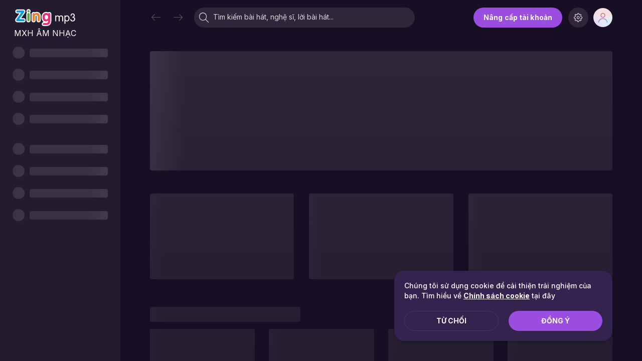

--- FILE ---
content_type: text/css
request_url: https://zmdjs.zmdcdn.me/zmp3-desktop/v1.17.5/static/css/12.8671dd0a.chunk.css
body_size: 26711
content:
.zm-header{display:flex;align-items:center;position:fixed;left:240px;top:0;right:0;height:70px;padding:0 var(--padding-section);z-index:100;min-width:660px;transition:right .4s}.zm-header:before{content:"";position:absolute;height:70px;left:0;right:0;bottom:100%;z-index:1;background-color:var(--layout-header-bg);-webkit-backdrop-filter:blur(50px);backdrop-filter:blur(50px);width:calc(100% + 2px);box-shadow:0 3px 5px var(--sticky-header-box-shadow)}.zm-header.is-sticky:not(.hide-sticky):before{bottom:0}.zm-header.is-add-overlay:before{transition:bottom .3s}.zm-header.is-add-overlay.hide-sticky:after,.zm-header.is-add-overlay:not(.is-sticky):after{content:"";position:absolute;top:0;left:0;right:0;height:120px;background:linear-gradient(0deg,rgba(14,19,26,0),#0e131a);opacity:.5;z-index:0}.zm-header.is-add-overlay.hide-sticky .search__container.is-collapse .zm-btn .icon,.zm-header.is-add-overlay:not(.is-sticky) .search__container.is-collapse .zm-btn .icon{color:var(--text-placeholder)}.zm-header.is-add-overlay.hide-sticky .level-left .zm-btn .icon,.zm-header.is-add-overlay:not(.is-sticky) .level-left .zm-btn .icon{color:#d8d8d8}.zm-header.is-add-overlay.hide-sticky .level-right .setting-item>.zm-btn,.zm-header.is-add-overlay:not(.is-sticky) .level-right .setting-item>.zm-btn{background-color:rgba(254,255,255,.1)}.zm-header.is-add-overlay.hide-sticky .level-right .setting-item>.zm-btn .icon,.zm-header.is-add-overlay:not(.is-sticky) .level-right .setting-item>.zm-btn .icon{color:#d8d8d8}.zm-header.is-add-overlay.hide-sticky .search .search__container,.zm-header.is-add-overlay:not(.is-sticky) .search .search__container{background-color:hsla(0,0%,100%,.1)}.zm-header.is-add-overlay.hide-sticky .search .search__container.is-collapse,.zm-header.is-add-overlay:not(.is-sticky) .search .search__container.is-collapse{background-color:var(--primary-bg)}.zm-header.is-add-overlay.hide-sticky .search .search__container:not(.is-collapse) input::-webkit-input-placeholder,.zm-header.is-add-overlay.hide-sticky .search .search__container:not(.is-collapse) input::placeholder,.zm-header.is-add-overlay:not(.is-sticky) .search .search__container:not(.is-collapse) input::-webkit-input-placeholder,.zm-header.is-add-overlay:not(.is-sticky) .search .search__container:not(.is-collapse) input::placeholder{font-size:14px;text-align:left;color:#dadada!important;font-weight:400}.zm-header.is-add-overlay.hide-sticky .search .search__container:not(.is-collapse) input:-ms-input-placeholder,.zm-header.is-add-overlay:not(.is-sticky) .search .search__container:not(.is-collapse) input:-ms-input-placeholder{font-size:14px;text-align:left;color:#dadada!important;font-weight:400}.zm-header.is-add-overlay.hide-sticky .search .search__container:not(.is-collapse) input:-moz-input-placeholder,.zm-header.is-add-overlay:not(.is-sticky) .search .search__container:not(.is-collapse) input:-moz-input-placeholder{font-size:14px;text-align:left;color:#dadada!important;font-weight:400}.zm-header.is-add-overlay.hide-sticky .search .search__container:not(.is-collapse) textarea::-webkit-input-placeholder,.zm-header.is-add-overlay.hide-sticky .search .search__container:not(.is-collapse) textarea::placeholder,.zm-header.is-add-overlay:not(.is-sticky) .search .search__container:not(.is-collapse) textarea::-webkit-input-placeholder,.zm-header.is-add-overlay:not(.is-sticky) .search .search__container:not(.is-collapse) textarea::placeholder{font-size:14px;text-align:left;color:#dadada!important;font-weight:400}.zm-header.is-add-overlay.hide-sticky .search .search__container:not(.is-collapse) textarea:-ms-input-placeholder,.zm-header.is-add-overlay:not(.is-sticky) .search .search__container:not(.is-collapse) textarea:-ms-input-placeholder{font-size:14px;text-align:left;color:#dadada!important;font-weight:400}.zm-header.is-add-overlay.hide-sticky .search .search__container:not(.is-collapse) textarea:-moz-input-placeholder,.zm-header.is-add-overlay:not(.is-sticky) .search .search__container:not(.is-collapse) textarea:-moz-input-placeholder{font-size:14px;text-align:left;color:#dadada!important;font-weight:400}.zm-header.is-add-overlay.hide-sticky .search .search__container:not(.is-collapse) input,.zm-header.is-add-overlay:not(.is-sticky) .search .search__container:not(.is-collapse) input{color:#eee}@media screen and (min-width:1591px){.zm-header.collapsed{right:330px}}@media screen and (max-width:1133px){.zm-header{left:70px}}@media screen and (max-width:1024px){.zm-header .btn-guide,.zm-header .btn-upload,.zm-header .feedback-item{display:none}}.zm-header .level{position:relative;z-index:1;width:100%}.zm-header .level-right .setting-item{position:relative;margin-right:10px}.zm-header .level-right .setting-item>.zm-btn{width:40px;height:40px;display:flex;align-items:center;justify-content:center;background-color:var(--alpha-bg);border-radius:999px}.zm-header .level-right .setting-item>.zm-btn .icon{color:var(--setting-icon-text);font-size:20px}.zm-header .level-right .setting-item.zma-item{line-height:0}.zm-header .level-right .feedback-item{margin-right:10px}.zm-header .level-right .feedback-item .zm-btn{background-color:var(--purple-primary);border:none;padding:9px 20px;color:var(--white)}.zm-header .level-right .feedback-item .zm-btn .icon{font-size:20px}.zm-header .level-left{flex-grow:1;margin-right:10px}.zm-header .level-left .search{position:relative;width:100%;max-width:440px}.zm-header .level-left .zm-btn{display:flex;align-items:center}.zm-header .level-left .zm-btn .ic-go-down,.zm-header .level-left .zm-btn .ic-go-up{font-size:12px}.zm-header .level-left .zm-btn .ic-back,.zm-header .level-left .zm-btn .ic-forward{font-size:24px;margin-right:20px}.user-setting-account{position:relative;z-index:1;padding:10px;margin-bottom:10px}.user-setting-account:hover{background-color:transparent!important}.user-setting-account .info{display:flex;align-items:center;margin-bottom:16px}.user-setting-account .info .zm-avatar-frame{margin-right:12px}.user-setting-account .info .zm-avatar-frame .image{width:64px;height:64px}.user-setting-account .info .right p{font-weight:700;font-size:16px;line-height:19px;margin-bottom:6px;color:var(--text-primary)}.user-setting-account .info .right .vip-icon>svg{width:unset!important;height:unset!important}.user-setting-account .info .right .vip-info{margin-top:4px;font-size:12px;color:var(--text-secondary);line-height:18px}.user-setting-account .info .right .vip-info .date{color:var(--text-primary)}.user-setting-account .see-more-app{display:flex;align-items:center;margin-top:4px;font-weight:600;font-size:13px;line-height:16px;color:var(--link-color)!important}.user-setting-account .see-more-app>.icon{margin:0 0 0 2px!important;font-size:16px!important}.user-setting-account .account-management-link{display:block;background:var(--alpha-bg);width:100%;height:32px;text-align:center;padding:6px 0;font-weight:500;font-size:13px;line-height:20px;letter-spacing:.015em;border-radius:22px;color:var(--text-primary)!important}.user-setting-account .account-management-link:hover{color:var(--text-item-hover)!important}.user-setting-individual .title-group{padding-left:10px}.user-setting-subscription{padding:0 10px}.user-setting-subscription .package-container{position:relative;padding:16px 20px;border-radius:12px;margin-bottom:12px}.user-setting-subscription .package-container.plus{background:url(https://zmp3-static.zmdcdn.me/skins/zmp3-v6.1/images/vip/subscription-package-plus.png) 50%/cover no-repeat}.user-setting-subscription .package-container.plus .package-title{color:var(--plus-package)}.user-setting-subscription .package-container.plus .see-more{background:var(--plus-package)}.user-setting-subscription .package-container.premium{background:url(https://zmp3-static.zmdcdn.me/skins/zmp3-v6.1/images/vip/subscription-package-premium.png) 50%/cover no-repeat}.user-setting-subscription .package-container.premium .package-title{color:var(--premium-package)}.user-setting-subscription .package-container.premium .see-more{background:var(--premium-package)}.user-setting-subscription .package-container .package-title{font-style:normal;font-weight:700;font-size:24px;line-height:29px;margin-bottom:4px;display:flex;align-items:center}.user-setting-subscription .package-container .package-title .icon{margin-left:4px!important}.user-setting-subscription .package-container .title{font-weight:600;font-size:14px;line-height:20px;margin-bottom:4px;color:#141414;text-transform:unset}.user-setting-subscription .package-container .subtitle{font-weight:400;font-size:14px;line-height:20px;margin-bottom:16px;color:rgba(20,20,20,.8)}.user-setting-subscription .package-container .see-more{display:block;width:-webkit-fit-content;width:-moz-fit-content;width:fit-content;padding:6px 24px;border-radius:100px;font-weight:600;font-size:13px;line-height:20px;text-align:center;color:#fff}.user-setting{position:relative}.user-setting .menu-settings{width:350px;max-height:calc(100vh - 200px);overflow-y:auto}.user-setting .menu-settings .menu-list .title-group{color:var(--text-primary);font-weight:600;font-size:16px;line-height:19px;margin-bottom:8px;text-transform:none}.user-setting .menu-settings .menu-list .grad-package-bg{position:absolute;z-index:0;top:0;left:0;right:0;height:200px;background:var(--gradient-bg-pkg);pointer-events:none;-webkit-user-select:none;-ms-user-select:none;user-select:none}.user-setting .login-button{z-index:2;margin:10px 10px 20px;background-color:var(--purple-primary);border-radius:20px;font-weight:600;font-size:14px;line-height:20px;color:var(--white);width:calc(100% - 20px);height:40px}.search__container{position:relative;border-radius:20px;height:40px;background-color:var(--alpha-bg)}.search__container.is-collapse{border-radius:20px 20px 0 0;box-shadow:0 1px 5px 0 rgba(0,0,0,.2);background-color:var(--primary-bg);border:1px solid transparent}.search__container .icon{position:absolute;cursor:pointer;font-size:20px;top:10px;left:10px;color:var(--text-placeholder)}.search__container .ic-close{right:15px;left:auto;font-size:14px;top:13px}.search__container .input-wrapper{position:absolute;top:0;left:38px;right:10px;bottom:0}.search__container input{margin:0;display:inline-block;width:95%;font-size:14px;color:var(--search-text);background-clip:padding-box;border:0;position:relative;top:2px;height:34px;padding:5px 0;line-height:34px}.search__input{width:240px;height:30px;padding:10px 20px;font-weight:300;font-size:16px;border:1px solid #aaa;border-radius:4px;-webkit-appearance:none}.search__title{font-size:14px;font-weight:700;padding:0 10px 8px;display:flex;justify-content:space-between}.search__title .zm-btn{font-size:10px;text-transform:uppercase;color:var(--link-text-hover)}.suggest__list{position:absolute;overflow:hidden;width:100%;height:auto;min-height:0;background-color:var(--primary-bg);z-index:5;display:block;border-bottom-left-radius:20px;border-bottom-right-radius:20px;box-shadow:0 4px 6px 0 rgba(32,33,36,.28);padding:13px 10px;color:var(--text-primary)}.suggest__list .suggestion{border-top:1px solid var(--border-primary);margin-top:10px;padding-top:10px}.suggest__list .suggestion .suggest__item{padding:8px 10px}.suggest__list .suggestion .suggest__item.song-item{cursor:auto;padding:0}.suggest__list .suggestion .suggest__item .media{padding:0;flex:1 1}.suggest__list .suggestion .suggest__item .media-left .image{border-radius:4px;overflow:hidden;height:52px;width:52px}.suggest__list .suggestion .suggest__item .media-content .title{width:100%;font-size:14px;margin:0;text-transform:none}.suggest__list .suggestion .suggest__item .media-content .subtitle{width:100%;margin:0}.suggest__list .suggestion .suggest__item .media.song{padding:8px 10px}.suggest__list .suggestion .suggest__item .media.song.blocked .media-content .subtitle,.suggest__list .suggestion .suggest__item .media.song.blocked .media-content .title,.suggest__list .suggestion .suggest__item .media.song.ww-blocked .media-content .subtitle,.suggest__list .suggestion .suggest__item .media.song.ww-blocked .media-content .title{opacity:.5}.suggest__list .suggestion .suggest__item .media.song.blocked .media-right{display:block}.suggest__list .suggestion .suggest__item .media.song.blocked .ic-denial{color:#a0a0a0}.suggest__list .suggestion .suggest__item .media.song.blocked .ic-play:before{content:"\53"}.suggest__list .suggestion .suggest__item .media.song .media-left{position:relative;overflow:hidden;border-radius:4px}.suggest__list .suggestion .suggest__item .media.song .media-left .zm-btn{position:absolute;top:0;left:0;right:0;bottom:0;width:100%;display:flex;align-items:center;justify-content:center}.suggest__list .suggestion .suggest__item .media.song .media-left .zm-btn .icon{color:var(--white);margin:0;top:0}.suggest__list .suggestion .suggest__item .media.song .media-left .zm-pie-progress{position:absolute;top:0;left:0;bottom:0;right:0}.suggest__list .suggestion .suggest__item .media.song .media-left .zm-pie-progress .icon{top:8px;left:8px}.suggest__list .suggestion .suggest__item .media.song .media-left .action-play,.suggest__list .suggestion .suggest__item .media.song .media-left .opacity{display:none}.suggest__list .suggestion .suggest__item .media.song .title{display:flex;align-items:center}.suggest__list .suggestion .suggest__item .media.song .title a{max-width:90%;width:90%}.suggest__list .suggestion .suggest__item .media.song .title .icon{margin:0 0 0 5px;top:0}.suggest__list .suggestion .suggest__item .media.song .subtitle{display:flex;margin-top:3px}.suggest__list .suggestion .suggest__item .media.song .subtitle .icon{font-size:10px;top:0;margin-right:0;color:inherit}.suggest__list .suggestion .suggest__item .media.song .lyric{color:var(--text-secondary);font-weight:400;font-size:12px;max-width:100%;overflow:hidden;text-overflow:ellipsis;margin-top:3px}.suggest__list .suggestion .suggest__item .media.song .lyric .is-highlight{color:var(--text-item-hover);font-weight:700}.suggest__list .suggestion .suggest__item .media.song .media-right{display:none}.suggest__list .suggestion .suggest__item .media.song .media-right .is-hover-circle{line-height:0;padding:6px;margin:0 4px}.suggest__list .suggestion .suggest__item .media.song .media-right .is-hover-circle:hover{background-color:var(--alpha-bg)}.suggest__list .suggestion .suggest__item .media.song .media-right .icon{color:var(--song-item-action);margin-right:0}.suggest__list .suggestion .suggest__item .media.song .media-right .icon.ic-mv{font-size:18px}.suggest__list .suggestion .suggest__item .media.song .media-right .action-items{display:none}.suggest__list .suggestion .suggest__item .media.song.active,.suggest__list .suggestion .suggest__item .media.song:hover{background-color:var(--alpha-bg)}.suggest__list .suggestion .suggest__item .media.song.active .action-play,.suggest__list .suggestion .suggest__item .media.song.active .opacity,.suggest__list .suggestion .suggest__item .media.song:hover .action-play,.suggest__list .suggestion .suggest__item .media.song:hover .opacity{display:flex;visibility:visible}.suggest__list .suggestion .suggest__item .media.song:hover .media-right{display:block}.suggest__list .suggestion .suggest__item .media.playlist .media-right .is-hover-circle{line-height:0;padding:6px;margin:0 4px}.suggest__list .suggestion .suggest__item .media.playlist .media-right .is-hover-circle:hover{background-color:var(--alpha-bg)}.suggest__list .suggestion .suggest__item .media.playlist .media-right .icon{margin-right:0;color:var(--song-item-action)}.suggest__list .suggestion .suggest__item .media.playlist .media-right .action-items,.suggest__list .suggestion .suggest__item .media.playlist .media-right .hover-items{display:none}.suggest__list .suggestion .suggest__item .media.playlist:hover .hover-items{display:block}.suggest__list--content{max-height:calc(100vh - 180px);overflow-y:auto}.suggest__item{display:flex;align-items:baseline;border-radius:4px;padding:8px 10px;position:relative;overflow:hidden;text-overflow:ellipsis;white-space:nowrap;cursor:pointer}.suggest__item .is-oneline{width:100%}.suggest__item .keywork--highlight{color:var(--text-item-hover);font-weight:700}.suggest__item .meta-text{font-size:13px;color:#b3b3b3;flex-shrink:0}.suggest__item.color-active{color:var(--text-item-hover)}.suggest__item.color-active .icon{color:inherit}.suggest__item.is-highlight,.suggest__item:hover{background-color:var(--alpha-bg)}.suggest__item .icon{font-size:16px;color:var(--text-secondary);position:relative;top:3px;margin-right:10px}.download-desktop-app{margin-right:12px;background-color:var(--alpha-bg);color:var(--purple-primary);border-radius:999px;position:relative}.download-desktop-app .download-btn{display:flex;padding:10px 24px;align-items:center;font-weight:600}.download-desktop-app .download-btn .icon{margin-right:4px}.download-desktop-app .tooltip-download-btn{visibility:hidden;opacity:0;position:absolute;top:calc(100% + 17px);left:-48px;width:270px;color:var(--white);border-color:var(--purple-primary);background-color:var(--purple-primary);border-radius:10px;padding:8px 16px;font-weight:400;transition:all .3s linear}.download-desktop-app .tooltip-download-btn.show{visibility:visible;opacity:1}.download-desktop-app .tooltip-download-btn:after{content:"";position:absolute;top:-18px;right:130px;border-left:7px solid transparent;border-bottom:9px solid var(--purple-primary);border-right:7px solid transparent;border-top:9px solid transparent}.download-desktop-app .tooltip-download-btn .close-btn{position:absolute;top:8px;right:8px}.dev-config-settings{border-top:1px solid var(--border-primary)}.dev-config-settings .config-btn{padding:12px 10px;height:44px;cursor:pointer;width:100%;text-decoration:underline}.dev-config-settings .dev-config-settings-modal{display:none;position:fixed;z-index:102;top:0;left:0;right:0;bottom:0;background-color:rgba(0,0,0,.4)}.dev-config-settings .dev-config-settings-modal.show{display:flex;align-items:center;justify-content:center}.dev-config-settings .dev-config-settings-modal .config-settings{background-color:#3883fa}.dev-config-settings .dev-config-settings-modal .config-settings .action-buttons{padding:8px 12px;border-top:1px solid #ccc;text-align:right}.dev-config-settings .dev-config-settings-modal .config-settings .action-buttons .button{padding:4px 12px;border-radius:4px;background-color:#313054}.dev-config-settings .dev-config-settings-modal .config-settings .action-buttons .save{background-color:#0f0fca;margin-left:8px}.menu .footer{color:var(--text-secondary);font-size:12px;margin-top:auto}.menu .footer .zm-nav-footer{width:100%}.menu .footer .zm-nav-footer li{color:var(--text-secondary);line-height:normal}.menu .footer .zm-nav-footer li:hover{color:var(--text-item-hover)}.menu .footer .zm-nav-footer li a>p{text-align:left}.menu .footer .zm-nav-footer li .zm-btn svg{width:20px;height:20px}.theme-modal-overlay.zm-portal-modal{background-color:var(--dark-alpha-50)}.theme-modal .modal-content{width:70vw;max-width:900px;padding-bottom:20px}.theme-modal .modal-content .close-btn{position:absolute;top:15px;right:15px;margin:0}.theme-modal .modal-content .close-btn .icon{font-size:24px}.theme-modal .modal-content .container{max-height:50vh;min-height:500px;padding:0 30px;overflow-y:scroll}.theme-modal .modal-content .zm-card-theme{line-height:0}.theme-modal .modal-content .zm-card-theme .zm-card-content{padding:5px 0}.theme-modal .modal-content .zm-card-theme .zm-card-content .title{font-size:12px}.theme-modal .modal-content .zm-card-theme .zm-brand-vip{position:absolute;left:5px;top:5px}.theme-modal .modal-content .zm-card-theme .zm-btn{width:100%;font-size:8px}.theme-modal .modal-content .zm-card-theme .ic-check{display:none;position:absolute;right:8px;bottom:8px;font-size:12px;padding:4px;border-radius:50%;background-color:var(--purple-primary);color:var(--white)}.theme-modal .modal-content .zm-card-theme .zm-card-image{border:1px solid transparent}.theme-modal .modal-content h3.main-title{font-size:24px;padding:20px 30px;margin:0}.theme-modal .modal-content .theme-active .icon{display:block}.theme-modal .modal-content .theme-active .zm-card-image{border:1px solid var(--purple-primary)}.theme-modal .columns{margin:0 -7px}.theme-modal .column{padding-left:7px;padding-right:7px}.theme-actions{flex-direction:column;width:100px;padding:5px 0}.theme-actions .zm-btn.is-outlined{color:var(--white);font-weight:500;padding:5px 0}.theme-actions .zm-btn.is-outlined:not(.active){background-color:rgba(0,0,0,.3);border-color:hsla(0,0%,100%,.5)}.menu-settings.setting-header .header-dropdown-setting{position:relative}.menu-settings.setting-header .header-dropdown-setting .icon.ic-go-right{font-size:16px!important}.menu-settings.setting-header .header-dropdown-setting .menu-list{position:absolute;padding:6px;box-shadow:0 0 5px 0 rgba(0,0,0,.2);background-color:var(--primary-bg);width:320px;left:-316px;z-index:111;top:-8px;border-radius:8px}.menu-settings.setting-header .header-dropdown-setting .menu-list>li{padding:0 10px}.menu-settings.setting-header .header-dropdown-setting .menu-list>li .button{text-align:left}.menu-settings.setting-header .header-dropdown-setting .menu-list>li:hover{background-color:transparent}.menu-settings.setting-header .header-dropdown-setting .menu-list .zm-btn{padding:0;display:flex;justify-content:space-between;font-size:14px;font-weight:400;line-height:20px}.menu-settings.setting-header .header-dropdown-setting .menu-list .zm-btn .icon{margin:0 0 0 20px}.menu-settings.setting-header .header-dropdown-setting .native-promotion-tooltip{position:absolute;top:-46px;left:14px;right:14px;background-color:var(--purple-primary);padding:6px 12px;border-radius:6px;color:var(--white);font-size:14px;font-weight:500;line-height:20px;letter-spacing:.1px}.menu-settings.setting-header .header-dropdown-setting .native-promotion-tooltip a{font-weight:600;text-decoration:underline}.menu-settings.setting-header .header-dropdown-setting .native-promotion-tooltip:before{content:"";position:absolute;width:0;height:0;bottom:-14px;left:40px;border-top:8px solid var(--purple-primary);border-bottom:8px solid transparent;border-left:10px solid transparent;border-right:10px solid transparent}.menu-settings.setting-header .header-dropdown-setting .theme-setting{margin-bottom:14px;cursor:pointer}.menu-settings.setting-header .header-dropdown-setting .theme-setting .top{display:flex}.menu-settings.setting-header .header-dropdown-setting .theme-setting .content{display:flex;align-items:center;margin-top:8px}.menu-settings.setting-header .header-dropdown-setting .theme-setting .content .image{width:86px;height:56px;margin-right:12px;border-radius:4px}.menu-settings.setting-header .header-dropdown-setting .theme-setting .content .image img{border:1px solid var(--border-primary)}.menu-settings.setting-header .header-dropdown-setting .theme-setting .content .title{font-size:15px;font-weight:600}.menu-settings.setting-header .header-dropdown-setting .song-transition-setting{padding:0 10px}.menu-settings.setting-header .header-dropdown-setting .song-transition-setting>li{padding:12px 0}.menu-settings.setting-header .header-dropdown-setting .song-transition-setting>li:hover{background-color:transparent}.menu-settings.setting-header .header-dropdown-setting .song-transition-setting .zm-btn{height:20px;margin-bottom:8px}.menu-settings.setting-header .header-dropdown-setting .song-transition-setting .crossfade-setting .zm-duration-bar{width:calc(100% - 10px);height:15px;cursor:pointer}.menu-settings.setting-header .header-dropdown-setting .song-transition-setting .crossfade-setting .zm-duration-bar:hover .zm-slider-bar{height:5px}.menu-settings.setting-header .header-dropdown-setting .song-transition-setting .crossfade-setting .zm-duration-bar:hover .zm-slider-handle{visibility:visible;width:12px;height:12px}.menu-settings.setting-header .header-dropdown-setting .song-transition-setting .crossfade-setting .zm-duration-bar .zm-slider-bar{width:100%;height:3px}.menu-settings.setting-header .header-dropdown-setting .song-transition-setting .crossfade-setting .zm-duration-bar .zm-slider-handle{width:10px;height:10px;visibility:hidden}.menu-settings.setting-header .header-dropdown-setting .song-transition-setting .crossfade-setting .time-crossfade{color:var(--text-primary);margin-top:8px;font-weight:500;text-align:center}.menu-settings.setting-header .header-dropdown-setting .song-transition-setting .crossfade-setting:hover .zm-slider-bar{height:5px}.menu-settings.setting-header .header-dropdown-setting .song-transition-setting .crossfade-setting:hover .zm-slider-handle{visibility:visible;width:12px;height:12px}.menu-settings.setting-header .header-dropdown-setting .song-transition-setting .gapless-setting .zm-btn{margin-bottom:4px}.menu-settings.setting-header .header-dropdown-setting .song-transition-setting .gapless-setting .subtitle{font-size:12px;line-height:18px;margin-top:4px}.menu-settings.setting-header .header-dropdown-setting .quality-setting .buttons{display:flex;flex-direction:column;color:var(--text-primary)}.menu-settings.setting-header .header-dropdown-setting .quality-setting .buttons .quality-button{display:flex;align-items:center}.menu-settings.setting-header .header-dropdown-setting .quality-setting .buttons .quality-button .icon{margin-left:4px}.menu-settings.setting-header .header-dropdown-setting .quality-setting .buttons .zm-btn:hover{color:var(--purple-primary)}.menu-settings.setting-header .header-dropdown-setting .quality-setting .buttons .selected .icon>svg>path{fill:var(--purple-primary)}.menu-settings.setting-header .header-dropdown-setting .quality-setting .buttons .circle{width:17px;height:17px;margin-right:1.5px;border:1px solid var(--text-secondary)}.header-upgrade-vip-button{margin-right:12px;padding:10px 20px;border-radius:100px;background-color:var(--purple-primary);color:var(--white);font-size:14px;font-weight:700;line-height:20px;letter-spacing:.1px}.header-upgrade-vip-button:hover{opacity:.9;color:var(--white)}.menu-settings.header-dropdown{top:50px;right:-2px;padding:6px}.menu-settings.setting-header{width:300px;line-height:normal}.menu-settings.setting-header li{border-radius:4px}.menu-settings.setting-header .menu-list{padding:0}.menu-settings.setting-header .menu-list .zm-btn{padding:12px 10px;height:44px}.menu-settings.setting-header .menu-list .icon{font-size:20px}.menu-settings.setting-header .menu-list .icon:first-child{margin-right:12px}.menu-settings.setting-header .menu-list .icon:last-child{margin-left:auto}.menu-settings.setting-header .menu-list .featured-title{height:40px;font-weight:700;font-size:16px;line-height:19px;color:var(--text-primary);display:flex;align-items:center;padding:0 2px;text-transform:none;margin-bottom:0}.menu-settings.setting-header .menu-list .featured-title .icon{margin-left:8px}.menu-settings .line-separator{height:1px;background-color:var(--border-primary);width:calc(100% - 24px);margin:10px auto}*{text-rendering:optimizeLegibility;-webkit-font-smoothing:antialiased}html.touch *{text-rendering:optimizeSpeed}:focus{outline:none}*{box-sizing:border-box;-moz-box-sizing:border-box;-webkit-box-sizing:border-box}html{font-size:16px}b,h1,h2,h3,h4,h5,h6,strong{font-weight:700}ol,p,ul{list-style:none}a{cursor:pointer;color:inherit;font-style:normal;font-stretch:normal;letter-spacing:normal}a,a.active,a:hover{text-decoration:none}a.active,a:hover{color:var(--link-text-hover)}a.zm-btn:hover{color:inherit}svg.change-color circle,svg.change-color line,svg.change-color path,svg.change-color rect{stroke:currentColor}div,p{word-break:break-word}body{margin:0;padding:0;line-height:1.5;font-family:Inter,sans-serif;font-size:14px;color:var(--text-primary);background-color:var(--layout-bg);font-weight:400;-ms-scroll-chaining:none;overscroll-behavior:none;overflow:hidden}body input::-webkit-input-placeholder,body input::placeholder{font-size:14px;text-align:left;color:var(--text-placeholder)!important;font-weight:400}body input:-ms-input-placeholder{font-size:14px;text-align:left;color:var(--text-placeholder)!important;font-weight:400}body input:-moz-input-placeholder{font-size:14px;text-align:left;color:var(--text-placeholder)!important;font-weight:400}body textarea::-webkit-input-placeholder,body textarea::placeholder{font-size:14px;text-align:left;color:var(--text-placeholder)!important;font-weight:400}body textarea:-ms-input-placeholder{font-size:14px;text-align:left;color:var(--text-placeholder)!important;font-weight:400}body textarea:-moz-input-placeholder{font-size:14px;text-align:left;color:var(--text-placeholder)!important;font-weight:400}button,input,optgroup,select,textarea{padding:0;border:none;font:inherit;color:inherit;background-color:transparent;word-break:normal}button,optgroup,select{-webkit-user-select:none;-ms-user-select:none;user-select:none}img,video{height:auto;width:100%}table{border-collapse:collapse;border-spacing:0}td,th{padding:0}td:not([align]),th:not([align]){text-align:left}blockquote,body,dd,dl,dt,fieldset,figure,h1,h2,h3,h4,h5,h6,hr,html,iframe,legend,li,ol,p,pre,textarea,ul{margin:0;padding:0}h1,h2,h3,h4,h5,h6{font-size:100%;font-weight:400}figure{background-color:var(--loading-bg)}main.zm-section{padding:0 var(--padding-section);margin:0 auto}main.zm-section>.container{min-height:calc(100% - 158px);margin-top:70px}.page-loader{-webkit-mask:-webkit-linear-gradient(top,#000,transparent);mask:-webkit-linear-gradient(top,#000,transparent)}.page-loader.fullpage-loader{-webkit-mask:none;mask:none}.page-loader.fullpage-loader>:nth-child(2){-webkit-mask:-webkit-linear-gradient(top,#000,transparent);mask:-webkit-linear-gradient(top,#000,transparent)}body ::-webkit-scrollbar{width:6px}body ::-webkit-scrollbar-track{-webkit-box-shadow:inset #fff;border-radius:4px}body ::-webkit-scrollbar-thumb{border-radius:4px;-webkit-box-shadow:inset 0 0 6px rgba(0,0,0,.5)}body .react-loading-skeleton{background-color:var(--loading-bg);background-image:linear-gradient(90deg,transparent,var(--loading-bg-animation),transparent)}.pad-t-0{padding-top:0!important}.pad-t-5{padding-top:5px!important}.pad-t-10{padding-top:10px!important}.pad-t-15{padding-top:15px!important}.pad-t-20{padding-top:20px!important}.pad-t-25{padding-top:25px!important}.pad-t-30{padding-top:30px!important}.pad-t-40{padding-top:40px!important}.pad-t-45{padding-top:45px!important}.pad-t-50{padding-top:50px!important}.pad-t-250{padding-top:250px!important}.pad-t-300{padding-top:300px!important}.pad-t-320{padding-top:320px!important}.pad-r-0{padding-right:0!important}.pad-r-5{padding-right:5px!important}.pad-r-15{padding-right:15px!important}.pad-r-20{padding-right:20px!important}.pad-r-30{padding-right:30px!important}.pad-b-0{padding-bottom:0!important}.pad-b-5{padding-bottom:5!important}.pad-b-10{padding-bottom:10px!important}.pad-b-15{padding-bottom:15px!important}.pad-b-20{padding-bottom:20px!important}.pad-b-25{padding-bottom:25px!important}.pad-b-30{padding-bottom:30px!important}.pad-b-40{padding-bottom:40px!important}.pad-b-50{padding-bottom:50px!important}.pad-b-60{padding-bottom:60px!important}.pad-b-70{padding-bottom:70px!important}.pad-b-175{padding-bottom:175px!important}.pad-b-350{padding-bottom:350px!important}.pad-l-0{padding-left:0!important}.pad-l-5{padding-left:5px!important}.pad-l-10{padding-left:10px!important}.pad-l-15{padding-left:15px!important}.pad-l-20{padding-left:20px!important}.pad-l-30{padding-left:30px!important}.pad-0{padding:0!important}.pad-10{padding:10px!important}.pad-20{padding:20px!important}.pad-30{padding:30px!important}.mar-t-0{margin-top:0!important}.mar-t-5{margin-top:5px!important}.mar-t-10{margin-top:10px!important}.mar-t-15{margin-top:15px!important}.mar-t-20{margin-top:20px!important}.mar-t-25{margin-top:25px!important}.mar-t-30{margin-top:30px!important}.mar-t-35{margin-top:35px!important}.mar-t-40{margin-top:40px!important}.mar-t-50{margin-top:50px!important}.mar-l-0{margin-left:0!important}.mar-l-5{margin-left:5px!important}.mar-l-10{margin-left:10px!important}.mar-l-15{margin-left:15px!important}.mar-l-20{margin-left:20px!important}.mar-l-25{margin-left:25px!important}.mar-r-0{margin-right:0!important}.mar-r-5{margin-right:5px!important}.mar-r-10{margin-right:10px!important}.mar-r-15{margin-right:15px!important}.mar-r-20{margin-right:20px!important}.mar-r-30{margin-right:30px!important}.mar-r-50{margin-right:50px!important}.mar-b-0{margin-bottom:0!important}.mar-b-5{margin-bottom:5px!important}.mar-b-10{margin-bottom:10px!important}.mar-b-15{margin-bottom:15px!important}.mar-b-20{margin-bottom:20px!important}.mar-b-25{margin-bottom:25px!important}.mar-b-30{margin-bottom:30px!important}.mar-b-35{margin-bottom:35px!important}.mar-b-40{margin-bottom:40px!important}.mar-b-50{margin-bottom:50px!important}.mar-0{margin:0!important}:root,[data-theme=green-light],[data-theme=light],[data-theme=pink-light],[data-theme=yellow]{--background-tooltip:#e8e8e8;--plus-package:#8e4cff;--premium-package:#dca519;--white:#fff;--black:#32323d;--yellow:#f8e71c;--blue:#4a90e2;--green:#50e3c2;--red:#e35050;--gray:#dbdbdb;--dark-alpha-10:rgba(0,0,0,0.1);--dark-alpha-50:rgba(0,0,0,0.5);--dark-alpha-80:rgba(0,0,0,0.8);--hover-tooltip-opacity:hsla(0,0%,100%,0.3);--primary-bg:#fff;--layout-bg:#fff;--layout-header-bg:hsla(0,0%,100%,0.8);--sidebar-bg:rgba(0,0,0,0.05);--sidebar-popup-bg:#f2f2f2;--alpha-bg:rgba(0,0,0,0.05);--contrast-bg:rgba(20,20,20,0.4);--contrast-color:rgba(254,255,255,0.8);--gradient-latest-section-artist:linear-gradient(286.07deg,hsla(0,0%,100%,0.95) 55.21%,hsla(0,0%,100%,0.6));--loading-bg:rgba(0,0,0,0.05);--loading-bg-animation:#f5f5f5;--scroll-thumb-bg:rgba(0,0,0,0.1);--box-item-bg:#fff;--artist-layout-bg:hsla(0,0%,100%,0.8);--alpha-layout-bg:rgba(12,3,3,0.8);--tab-active-bg:#fff;--queue-player-popup-bg:#fff;--progressbar-active-bg:var(--purple-primary);--progressbar-player-bg:rgba(0,0,0,0.1);--kara-btn-bg:hsla(0,0%,100%,0.1);--carousel-btn-bg:#feffff;--player-bg:#fff;--select-bg:rgba(0,0,0,0.15);--text-primary:#32323d;--text-secondary:rgba(0,0,0,0.6);--purple-primary:#8d22c3;--text-item-hover:#8d22c3;--link-text-hover:#8d22c3;--player-text:#32323d;--text-muted:rgba(20,20,20,0.4);--search-text:#282828;--text-placeholder:#757575;--setting-icon-text:#495057;--navigation-text:#32323d;--song-item-action:rgba(50,50,61,0.5);--border-primary:rgba(0,0,0,0.1);--border-secondary:rgba(0,0,0,0.05);--border-box:rgba(0,0,0,0.2);--spotlight-item:#f1f1f1;--border-player:rgba(0,0,0,0.05);--main-box-shadow:hsla(0,0%,81.2%,0.4);--new-release-box-shadow:hsla(0,0%,81.2%,0.4);--sticky-header-box-shadow:rgba(0,0,0,0.08);--notify-box-shadow:rgba(0,0,0,0.2);--portal-menu-box-shadow:rgba(0,0,0,0.3);--main-text-stroke:#6b3483;--image-queue-loader:url(https://zmp3-static.zmdcdn.me/skins/zmp3-v6.1/images/backgrounds/bg-empty.svg);--image-queue-video:url(https://zmp3-static.zmdcdn.me/skins/zmp3-v6.1/images/backgrounds/queue-playing-video.svg);--playing-mix-icon:url(https://zmp3-static.zmdcdn.me/skins/zmp3-v6.1/images/icons/icon-playing-purple.gif);--img-logo-mp3:url(https://zmp3-static.zmdcdn.me/skins/zmp3-v6.1/images/backgrounds/logo-light.svg);--box-shadow-queue:0 1px 0 rgba(0,0,0,0.3),0 1px 6px rgba(0,0,0,0.3),inset 0 1px 1px hsla(0,0%,100%,0.3);--img-playing:url([data-uri]);--empty-podcast-icon:url(https://zmp3-static.zmdcdn.me/skins/zmp3-v6.1/images/icons/record-light.svg);--empty-episode-icon:url(https://zmp3-static.zmdcdn.me/skins/zmp3-v6.1/images/icons/episode-empty.png);--empty-song-icon:url(https://zmp3-static.zmdcdn.me/skins/zmp3-v6.1/images/icons/empty-fav-song.png);--empty-mv-icon:url(https://zmp3-static.zmdcdn.me/skins/zmp3-v6.1/images/icons/empty-mv.png);--empty-album-icon:url(https://zmp3-static.zmdcdn.me/skins/zmp3-v6.1/images/icons/empty-album.png);--empty-upload-icon:url(https://zmp3-static.zmdcdn.me/skins/zmp3-v6.1/images/icons/empty-upload.png);--chart-bg-img-alpha:hsla(0,0%,100%,0.9);--chart-box-bg-alpha:hsla(0,0%,100%,0.5);--chart-logo-color:#000;--padding-section:59px}@media screen and (max-width:1023px){:root,[data-theme=green-light],[data-theme=light],[data-theme=pink-light],[data-theme=yellow]{--padding-section:29px}}[data-theme=gray],[data-theme=green-light],[data-theme=pink-light]{--box-item-bg:hsla(0,0%,100%,0.3);--tab-active-bg:hsla(0,0%,100%,0.3);--box-hot-item-bg:rgba(254,255,255,0.2);--box-hot-item-bg-hover:rgba(254,255,255,0.3);--text-secondary:#696969}[data-theme=light]{--box-hot-item-bg:rgba(20,20,20,0.05);--box-hot-item-bg-hover:rgba(20,20,20,0.1)}[data-theme=pink-light]{--layout-bg:#f9dbdb;--layout-header-bg:rgba(249,219,219,0.8);--sidebar-bg:hsla(0,0%,100%,0.3);--sidebar-popup-bg:#fbd3d2;--primary-bg:#fde8e8;--gradient-latest-section-artist:linear-gradient(286.07deg,rgba(249,219,219,0.95) 55.21%,rgba(249,219,219,0.6));--queue-player-popup-bg:#f9dbdb;--blur-queue-bg:rgba(249,219,219,0.9019607843137255);--player-bg:#f9c6c5;--artist-layout-bg:rgba(249,219,219,0.8);--purple-primary:#b72479;--text-item-hover:#b72479;--link-text-hover:#b72479;--chart-bg-img-alpha:rgb(249 219 219/0.9)}[data-theme=green-light]{--layout-bg:#ced9d9;--layout-header-bg:rgba(206,217,217,0.8);--player-bg:#c0d8d8;--sidebar-bg:hsla(0,0%,100%,0.3);--sidebar-popup-bg:#cce0e0;--alpha-bg:hsla(0,0%,100%,0.3);--queue-player-popup-bg:#ced9d9;--blur-queue-bg:rgba(206,217,217,0.9019607843137255);--primary-bg:#e0ebeb;--gradient-latest-section-artist:linear-gradient(286.07deg,rgba(206,217,217,0.95) 55.21%,rgba(206,217,217,0.6));--artist-layout-bg:rgba(206,217,217,0.8);--purple-primary:#0e8080;--text-item-hover:#0f7070;--link-text-hover:#0f7070;--chart-bg-img-alpha:rgb(206 217 217/0.9)}[data-theme=gray]{--layout-bg:#e5e3df;--layout-header-bg:rgba(229,227,223,0.8);--primary-bg:#f7f5f3;--player-bg:#dedad1;--gradient-latest-section-artist:linear-gradient(286.07deg,rgba(229,227,223,0.95) 55.21%,rgba(229,227,223,0.6));--queue-player-popup-bg:#e5e3df;--blur-queue-bg:rgba(229,227,223,0.9019607843137255);--artist-layout-bg:rgba(229,227,223,0.8);--purple-primary:#644646;--text-item-hover:#844d4d;--link-text-hover:#844d4d;--chart-bg-img-alpha:rgb(229 227 223/90%)}[data-theme=blue-light],[data-theme=blue],[data-theme=brown],[data-theme=dark],[data-theme=green],[data-theme=pink],[data-theme=purple],[data-theme=red]{--layout-bg:#1e1e1e;--layout-header-bg:rgba(30,30,30,0.8);--sidebar-bg:hsla(0,0%,100%,0.05);--sidebar-popup-bg:#292929;--alpha-bg:hsla(0,0%,100%,0.1);--contrast-bg:rgba(254,255,255,0.4);--contrast-color:rgba(20,20,20,0.8);--primary-bg:#333;--gradient-latest-section-artist:linear-gradient(286.07deg,rgba(30,30,30,0.95) 55.21%,rgba(30,30,30,0.6));--loading-bg:hsla(0,0%,100%,0.1);--loading-bg-animation:hsla(0,0%,100%,0.1);--scroll-thumb-bg:hsla(0,0%,100%,0.3);--box-item-bg:hsla(0,0%,100%,0.1);--box-hot-item-bg:rgba(254,255,255,0.05);--box-hot-item-bg-hover:rgba(254,255,255,0.1);--alpha-layout-bg:rgba(12,3,3,0.8);--artist-layout-bg:var(--alpha-layout-bg);--tab-active-bg:hsla(0,0%,100%,0.3);--queue-player-popup-bg:#2d2f32;--kara-btn-bg:hsla(0,0%,100%,0.1);--carousel-btn-bg:#292c34;--player-bg:#181818;--progressbar-player-bg:hsla(0,0%,100%,0.3);--progressbar-active-bg:#fff;--select-bg:hsla(0,0%,100%,0.15);--text-primary:#fff;--text-secondary:hsla(0,0%,100%,0.5);--purple-primary:#9b4de0;--link-text-hover:#c273ed;--text-item-hover:#fff;--player-text:#fff;--text-muted:rgba(254,255,255,0.6);--search-text:#eee;--text-placeholder:#757575;--setting-icon-text:#d8d8d8;--navigation-text:#a0a0a0;--song-item-action:hsla(0,0%,100%,0.5);--border-primary:hsla(0,0%,100%,0.1);--border-secondary:hsla(0,0%,100%,0.05);--border-box:hsla(0,0%,100%,0.2);--spotlight-item:#130223;--border-player:hsla(0,0%,100%,0.1);--main-box-shadow:rgba(66,66,66,0.4);--new-release-box-shadow:none;--sticky-header-box-shadow:rgba(0,0,0,0.2);--notify-box-shadow:rgba(0,0,0,0.6);--portal-menu-box-shadow:rgba(0,0,0,0.7);--main-text-stroke:#fff;--image-queue-loader:url(https://zmp3-static.zmdcdn.me/skins/zmp3-v6.1/images/backgrounds/bg-empty-dark.svg);--image-queue-video:url(https://zmp3-static.zmdcdn.me/skins/zmp3-v6.1/images/backgrounds/dark-queue-playing-video.svg);--playing-mix-icon:url(https://zmp3-static.zmdcdn.me/skins/zmp3-v6.1/images/icons/icon-playing.gif);--img-logo-mp3:url(https://zmp3-static.zmdcdn.me/skins/zmp3-v6.1/images/backgrounds/logo-dark.svg);--empty-podcast-icon:url(https://zmp3-static.zmdcdn.me/skins/zmp3-v6.1/images/icons/record-dark.svg);--empty-episode-icon:url(https://zmp3-static.zmdcdn.me/skins/zmp3-v6.1/images/icons/episode-empty-1.png);--empty-song-icon:url(https://zmp3-static.zmdcdn.me/skins/zmp3-v6.1/images/icons/empty-fav-song-dark.png);--empty-mv-icon:url(https://zmp3-static.zmdcdn.me/skins/zmp3-v6.1/images/icons/empty-mv-dark.png);--empty-album-icon:url(https://zmp3-static.zmdcdn.me/skins/zmp3-v6.1/images/icons/empty-album-dark.png);--empty-upload-icon:url(https://zmp3-static.zmdcdn.me/skins/zmp3-v6.1/images/icons/empty-upload-dark.png);--box-shadow-queue:0 1px 0 rgba(0,0,0,0.3),0 1px 6px rgba(0,0,0,0.3),inset 0 1px 1px rgba(25,255,255,0.05);--img-playing:url([data-uri]);--chart-bg-img-alpha:rgba(30,30,30,0.9);--chart-box-bg-alpha:hsla(0,0%,100%,0.05);--chart-logo-color:#fff}[data-theme=blue-light],[data-theme=blue],[data-theme=brown],[data-theme=green],[data-theme=pink],[data-theme=purple],[data-theme=red]{--text-placeholder:#dadada;--navigation-text:#dadada;--sticky-header-box-shadow:rgba(0,0,0,0.1);--portal-menu-box-shadow:rgba(0,0,0,0.2)}[data-theme=purple]{--layout-bg:#170f23;--layout-header-bg:rgba(23,15,35,0.8);--player-bg:#130c1c;--sidebar-popup-bg:#2a213a;--primary-bg:#34224f;--gradient-latest-section-artist:linear-gradient(286.07deg,rgba(23,15,35,0.95) 55.21%,rgba(23,15,35,0.6));--alpha-layout-bg:rgba(41,21,71,0.8);--queue-player-popup-bg:#120822;--blur-queue-bg:rgba(30,21,47,0.9019607843137255);--purple-primary:#9b4de0;--link-text-hover:#c273ed;--chart-bg-img-alpha:rgba(32,19,53,0.9)}[data-theme=purple],[data-theme=red]{--chart-box-bg-alpha:hsla(0,0%,100%,0.05)}[data-theme=red]{--layout-bg:#2e0f10;--layout-header-bg:rgba(46,15,16,0.8);--player-bg:#3b1113;--sidebar-popup-bg:#7a2922;--primary-bg:#522325;--gradient-latest-section-artist:linear-gradient(286.07deg,rgba(46,15,16,0.95) 55.21%,rgba(46,15,16,0.6));--alpha-layout-bg:rgba(115,23,23,0.8);--queue-player-popup-bg:#561111;--blur-queue-bg:rgba(115,23,23,0.9019607843137255);--purple-primary:#ca4954;--link-text-hover:#f2636f;--chart-bg-img-alpha:rgba(115,23,23,0.9)}[data-theme=blue]{--layout-bg:#0f1a2e;--layout-header-bg:rgba(15,26,46,0.8);--player-bg:#111f3b;--sidebar-popup-bg:#1d2a49;--primary-bg:#173b45;--gradient-latest-section-artist:linear-gradient(286.07deg,rgba(15,26,46,0.95) 55.21%,rgba(15,26,46,0.6));--alpha-layout-bg:rgba(16,31,63,0.8);--queue-player-popup-bg:#223c75;--blur-queue-bg:rgba(16,31,63,0.9019607843137255);--purple-primary:#158370;--link-text-hover:#0daf94;--chart-bg-img-alpha:rgba(16,31,63,0.9);--chart-box-bg-alpha:hsla(0,0%,100%,0.05)}[data-theme=blue-light]{--layout-bg:#162a45;--layout-header-bg:rgba(22,42,69,0.8);--player-bg:#172f4f;--sidebar-popup-bg:#2a4162;--primary-bg:#203d65;--gradient-latest-section-artist:linear-gradient(286.07deg,rgba(22,42,69,0.95) 55.21%,rgba(22,42,69,0.6));--alpha-layout-bg:rgba(29,55,90,0.8);--queue-player-popup-bg:#0b274c;--blur-queue-bg:rgba(29,55,90,0.9019607843137255);--purple-primary:#3b68ef;--link-text-hover:#429eff;--chart-bg-img-alpha:rgba(29,55,90,0.9);--chart-box-bg-alpha:hsla(0,0%,100%,0.05)}[data-theme=green]{--layout-bg:#142922;--layout-header-bg:rgba(20,41,34,0.8);--player-bg:#19342c;--sidebar-popup-bg:#244f3f;--primary-bg:#204b3d;--gradient-latest-section-artist:linear-gradient(286.07deg,rgba(20,41,34,0.95) 55.21%,rgba(20,41,34,0.6));--alpha-layout-bg:rgba(18,69,52,0.8);--queue-player-popup-bg:#0c523a;--blur-queue-bg:rgba(18,69,52,0.9019607843137255);--purple-primary:#138673;--link-text-hover:#0daf94;--chart-bg-img-alpha:rgba(18,69,52,0.9)}[data-theme=brown],[data-theme=green]{--chart-box-bg-alpha:hsla(0,0%,100%,0.05)}[data-theme=brown]{--layout-bg:#251b18;--layout-header-bg:rgba(37,27,24,0.8);--player-bg:#30201d;--sidebar-popup-bg:#604a45;--primary-bg:#46312b;--gradient-latest-section-artist:linear-gradient(286.07deg,rgba(37,27,24,0.95) 55.21%,rgba(37,27,24,0.6));--alpha-layout-bg:rgba(87,64,59,0.8);--queue-player-popup-bg:#63423c;--blur-queue-bg:rgba(87,64,59,0.9019607843137255);--purple-primary:#b65f20;--link-text-hover:#e96f16;--chart-bg-img-alpha:rgba(87,64,59,0.9)}[data-theme=pink]{--layout-bg:#411636;--layout-header-bg:rgba(65,22,54,0.8);--player-bg:#4c1a3f;--sidebar-popup-bg:#883c6c;--primary-bg:#642654;--gradient-latest-section-artist:linear-gradient(286.07deg,rgba(65,22,54,0.95) 55.21%,rgba(65,22,54,0.6));--alpha-layout-bg:rgba(128,0,100,0.8);--queue-player-popup-bg:#800064;--blur-queue-bg:rgba(128,0,100,0.9019607843137255);--purple-primary:#ca4974;--link-text-hover:#e9638f;--gradient-bg:linear-gradient(96deg,#ff64dc,#d631a1 102%);--chart-bg-img-alpha:rgba(142,51,122,0.9);--chart-box-bg-alpha:hsla(0,0%,100%,0.05)}.icon{line-height:66%;display:inline-block}.icon.ic-gif-playing,.icon.ic-gif-playing-auto,.icon.ic-gif-playing-white{width:18px;height:18px;background-size:18px;background-repeat:no-repeat;background-position:50%}.icon.ic-gif-playing-white{background-image:url(https://zmp3-static.zmdcdn.me/skins/zmp3-v6.1/images/icons/icon-playing.gif)}.icon.ic-gif-playing-auto{background-image:var(--img-playing)}.icon.ic-my-upload,.icon.ic-svg-checked,.icon.ic-svg-close,.icon.ic-svg-close-white,.icon.ic-svg-dics-music-icon,.icon.ic-svg-music-icon,.icon.ic-svg-pause-outline,.icon.ic-svg-play,.icon.ic-svg-play-block,.icon.ic-svg-play-circle,.icon.ic-svg-play-outline,.icon.ic-svg-video-icon,.icon.ic-svg-vip-account,.icon.ic-svg-zing-choice{shape-rendering:optimizeSpeed;background-size:cover;background-repeat:no-repeat;object-fit:contain}.icon.ic-svg-switch path{fill:var(--purple-primary)}.icon.ic-svg-switch.zm-switch-off path{fill:#a0a0a0}.icon.z-ic-svg{display:inline-block;height:16px;width:16px;background-repeat:no-repeat;background-size:cover}.icon.ic-svg-fb{background-image:url(https://zmdjs.zmdcdn.me/zmp3-desktop/v1.17.5/static/media/facebook.d62c237b.svg)}.icon.ic-svg-zalo{background-image:url(https://zmdjs.zmdcdn.me/zmp3-desktop/v1.17.5/static/media/zalo.d94c16f4.svg)}.icon.ic-svg-add{background-image:url(https://zmdjs.zmdcdn.me/zmp3-desktop/v1.17.5/static/media/thumb-add.2971eb21.svg)}.icon.ic-svg-music-icon{width:90px;height:90px;background-image:url(https://zmdjs.zmdcdn.me/zmp3-desktop/v1.17.5/static/media/music-icon.cfa4aa91.svg)}.icon.ic-svg-dics-music-icon{width:90px;height:90px;background-image:url(https://zmdjs.zmdcdn.me/zmp3-desktop/v1.17.5/static/media/dics-music-icon.3925fc01.svg)}.icon.ic-svg-video-icon{width:90px;height:90px;background-image:url(https://zmdjs.zmdcdn.me/zmp3-desktop/v1.17.5/static/media/video-icon.09654360.svg)}.icon.ic-svg-artist-icon{width:90px;height:90px;background-image:url(https://zmdjs.zmdcdn.me/zmp3-desktop/v1.17.5/static/media/artist-icon.0b64fd14.svg)}.icon.ic-svg-feed-icon{width:90px;height:90px;background-image:url(https://zmdjs.zmdcdn.me/zmp3-desktop/v1.17.5/static/media/feed-icon.1c07e0fd.svg)}.icon.ic-svg-event-icon{width:90px;height:90px;background-image:url(https://zmdjs.zmdcdn.me/zmp3-desktop/v1.17.5/static/media/event-icon.e8657db9.svg)}.icon.ic-svg-close{background-image:url(https://zmdjs.zmdcdn.me/zmp3-desktop/v1.17.5/static/media/close.15bf18a0.svg);width:20px;height:20px}.icon.ic-svg-close-white{background-image:url(https://zmdjs.zmdcdn.me/zmp3-desktop/v1.17.5/static/media/close-white.42640965.svg);width:20px;height:20px}.icon.ic-svg-vip-label{background-image:url(https://zmdjs.zmdcdn.me/zmp3-desktop/v1.17.5/static/media/vip-label.3dd6ac7e.svg);width:26px;height:12px}.icon.ic-svg-ad-free{background-image:url(https://zmdjs.zmdcdn.me/zmp3-desktop/v1.17.5/static/media/ad-free.a9098136.svg);width:26px;height:12px}.icon.ic-svg-zma-label{background-image:url(https://zmdjs.zmdcdn.me/zmp3-desktop/v1.17.5/static/media/zma-label.86028e22.svg);width:26px;height:12px}.icon.ic-20-Bookmarked,.icon.ic-like-full{color:var(--purple-primary)!important}.icon.ic-svg-play-circle{background-image:url(https://zmdjs.zmdcdn.me/zmp3-desktop/v1.17.5/static/media/play.81e7696e.svg)}.icon.ic-zing-choice{width:67px;height:48px;background:url(https://zmdjs.zmdcdn.me/zmp3-desktop/v1.17.5/static/media/zing-choice.3af580a0.svg) 50%/cover no-repeat}.icon.ic-zma{width:48px;height:48px;background:url(https://zmdjs.zmdcdn.me/zmp3-desktop/v1.17.5/static/media/zma.ea944b51.svg) 50%/cover no-repeat}.icon.ic-chart-btn-play{width:50px;height:50px;background:url(https://zmdjs.zmdcdn.me/zmp3-desktop/v1.17.5/static/media/chart-btn-play.618e57ae.svg) 50%/cover no-repeat}.icon.ic-svg-beat{width:24px;height:24px;background-image:url(https://zmdjs.zmdcdn.me/zmp3-desktop/v1.17.5/static/media/beat-on.c4c98b6b.svg);background-size:contain;line-height:normal;vertical-align:middle}.icon.ic-svg-beat.zm-beat-off{background-image:url(https://zmdjs.zmdcdn.me/zmp3-desktop/v1.17.5/static/media/beat-off.8035a335.svg)}.icon.ic-svg-bg-mv{width:60px;height:30px;background:url(https://zmdjs.zmdcdn.me/zmp3-desktop/v1.17.5/static/media/bg-mv-on.44277ce0.svg) 50%/cover;line-height:normal;vertical-align:middle}.icon.ic-svg-bg-mv.zm-bg-mv-off{background:url(https://zmdjs.zmdcdn.me/zmp3-desktop/v1.17.5/static/media/beat-off.8035a335.svg) 50%/cover}.icon.ic-z-indie{width:93px;height:23px;background:url(https://zmdjs.zmdcdn.me/zmp3-desktop/v1.17.5/static/media/icon-indie.1ec6a3b3.svg) 50%/cover;line-height:normal}.icon.ic-label-vip{width:25px;height:12px;background-image:url(https://zmdjs.zmdcdn.me/zmp3-desktop/v1.17.5/static/media/label-vip.6669d5b1.svg);background-size:contain}.icon.ic-label-member{width:58px;height:12px;background-image:url(https://zmdjs.zmdcdn.me/zmp3-desktop/v1.17.5/static/media/label-member.4a959144.svg);background-size:contain}.icon.ic-label-wait-response{width:69px;height:12px;background-image:url(https://zmdjs.zmdcdn.me/zmp3-desktop/v1.17.5/static/media/label-wait-response.2c6764d0.svg);background-size:contain}.reset-height{width:100%!important;height:auto!important;line-height:0}.reset-size{width:auto!important;height:auto!important}.is-fullwidth{width:100%}.is-flash{background-color:var(--alpha-bg);animation:frameOpacity 1s linear;animation-iteration-count:infinite}.is-120x120{width:120px;height:120px}.is-170x170{width:170px;height:170px}.is-190x190{width:190px;height:190px}.is-210x118{width:210px;height:118px}.is-290x290{width:290px;height:290px}.is-95x95{width:95px;height:95px}.is-84x84{width:84px;height:84px}.is-80x80{width:80px;height:80px}.is-60x60{width:60px;height:60px}.is-50x50{width:50px;height:50px}.is-46x46{width:46px;height:46px}.is-40x40{width:40px;height:40px}.is-38x38{width:38px;height:38px}.is-32x32{width:32px;height:32px}.is-20x20{width:20px;height:20px}.is-w-290{width:290px}.is-w-210{width:210px}.is-w-250{width:250px}.is-w-190{width:190px}.is-w-150{width:150px}.is-w-140{width:140px}.is-w-107{width:107px}.circle{border-radius:999px!important}.margin-x-9_5{margin:0 -9.5px!important}.margin-top-30{margin-top:30px!important}.is-rounded{overflow:hidden;border-radius:999px!important}.radius-4{border-radius:4px}.radius-2{border-radius:2px}.circle-transition{transition:border-radius 1s ease-out;border-radius:999px!important}.rotate-transition--on{animation-name:spin;animation-duration:12s;animation-timing-function:linear;animation-iteration-count:infinite}.rotate-transition--off{animation-name:spin-off;animation-duration:.5s;transition:.5s ease-out .5s}.bold{font-weight:700}.pull-left{float:left}.pull-right{float:right}.clearfix:after{display:block;clear:both;content:""}.zm-center-vertical{display:flex!important;justify-content:center}.bor-b-1{border-bottom:1px solid var(--border-secondary)}.disabled{pointer-events:none;-webkit-user-select:none;-ms-user-select:none;user-select:none;opacity:.3;cursor:none}.center-vertical{display:flex;flex:1 1;justify-content:center}.is-hide{display:none}.is-show{display:block!important}.is-hidden{visibility:hidden;opacity:0;-webkit-user-select:none;-ms-user-select:none;user-select:none;pointer-events:none}.is-18x18{width:18px;height:18px}.is-center{display:flex;align-self:center;justify-content:center;align-items:center}.is-upper{text-transform:uppercase}.is-cap{text-transform:capitalize}.is-initial{text-transform:none}.is-normal{line-height:normal}.is-text-center{text-align:center}.is-oneline{overflow:hidden;text-overflow:ellipsis}.is-max-index{z-index:9999!important}.is-ghost:hover{text-decoration:underline}.is-truncate .is-ghost{display:inline-block}.is-desktop-1,.is-desktop-1\.0,.is-desktop-1\.1,.is-desktop-1\.4,.is-desktop-2,.is-desktop-3,.is-desktop-4,.is-desktop-5,.is-desktop-6,.is-desktop-7,.is-desktop-8,.is-desktop-9,.is-desktop-10,.is-desktop-11,.is-desktop-12,.is-desktop-12-5,.is-desktop-20,.is-desktop-40,.is-desktop-60,.is-desktop-80,.is-fullhd-1,.is-fullhd-1\.0,.is-fullhd-1\.1,.is-fullhd-1\.4,.is-fullhd-2,.is-fullhd-3,.is-fullhd-4,.is-fullhd-5,.is-fullhd-6,.is-fullhd-7,.is-fullhd-8,.is-fullhd-9,.is-fullhd-10,.is-fullhd-11,.is-fullhd-12,.is-fullhd-12-5,.is-fullhd-20,.is-fullhd-40,.is-fullhd-60,.is-fullhd-80,.is-tablet-1,.is-tablet-1\.0,.is-tablet-1\.1,.is-tablet-1\.4,.is-tablet-2,.is-tablet-3,.is-tablet-4,.is-tablet-5,.is-tablet-6,.is-tablet-7,.is-tablet-8,.is-tablet-9,.is-tablet-10,.is-tablet-11,.is-tablet-12,.is-tablet-12-5,.is-tablet-20,.is-tablet-40,.is-tablet-60,.is-tablet-80,.is-touch-1,.is-touch-1\.0,.is-touch-1\.1,.is-touch-1\.4,.is-touch-2,.is-touch-3,.is-touch-4,.is-touch-5,.is-touch-6,.is-touch-7,.is-touch-8,.is-touch-9,.is-touch-10,.is-touch-11,.is-touch-12,.is-touch-12-5,.is-touch-20,.is-touch-40,.is-touch-60,.is-touch-80,.is-widescreen-1,.is-widescreen-1\.0,.is-widescreen-1\.1,.is-widescreen-1\.4,.is-widescreen-2,.is-widescreen-3,.is-widescreen-4,.is-widescreen-5,.is-widescreen-6,.is-widescreen-7,.is-widescreen-8,.is-widescreen-9,.is-widescreen-10,.is-widescreen-11,.is-widescreen-12,.is-widescreen-12-5,.is-widescreen-20,.is-widescreen-40,.is-widescreen-60,.is-widescreen-80{position:relative;min-height:1px;padding-left:14px;padding-right:14px;float:left;flex-shrink:0}@media screen and (max-width:1133px){.is-desktop-1,.is-desktop-1\.0,.is-desktop-1\.1,.is-desktop-1\.4,.is-desktop-2,.is-desktop-3,.is-desktop-4,.is-desktop-5,.is-desktop-6,.is-desktop-7,.is-desktop-8,.is-desktop-9,.is-desktop-10,.is-desktop-11,.is-desktop-12,.is-desktop-12-5,.is-desktop-20,.is-desktop-40,.is-desktop-60,.is-desktop-80,.is-fullhd-1,.is-fullhd-1\.0,.is-fullhd-1\.1,.is-fullhd-1\.4,.is-fullhd-2,.is-fullhd-3,.is-fullhd-4,.is-fullhd-5,.is-fullhd-6,.is-fullhd-7,.is-fullhd-8,.is-fullhd-9,.is-fullhd-10,.is-fullhd-11,.is-fullhd-12,.is-fullhd-12-5,.is-fullhd-20,.is-fullhd-40,.is-fullhd-60,.is-fullhd-80,.is-tablet-1,.is-tablet-1\.0,.is-tablet-1\.1,.is-tablet-1\.4,.is-tablet-2,.is-tablet-3,.is-tablet-4,.is-tablet-5,.is-tablet-6,.is-tablet-7,.is-tablet-8,.is-tablet-9,.is-tablet-10,.is-tablet-11,.is-tablet-12,.is-tablet-12-5,.is-tablet-20,.is-tablet-40,.is-tablet-60,.is-tablet-80,.is-touch-1,.is-touch-1\.0,.is-touch-1\.1,.is-touch-1\.4,.is-touch-2,.is-touch-3,.is-touch-4,.is-touch-5,.is-touch-6,.is-touch-7,.is-touch-8,.is-touch-9,.is-touch-10,.is-touch-11,.is-touch-12,.is-touch-12-5,.is-touch-20,.is-touch-40,.is-touch-60,.is-touch-80,.is-widescreen-1,.is-widescreen-1\.0,.is-widescreen-1\.1,.is-widescreen-1\.4,.is-widescreen-2,.is-widescreen-3,.is-widescreen-4,.is-widescreen-5,.is-widescreen-6,.is-widescreen-7,.is-widescreen-8,.is-widescreen-9,.is-widescreen-10,.is-widescreen-11,.is-widescreen-12,.is-widescreen-12-5,.is-widescreen-20,.is-widescreen-40,.is-widescreen-60,.is-widescreen-80{padding-left:12px;padding-right:12px}}.is-fullhd-0{display:none}.is-fullhd-1{width:8.33333%}.is-fullhd-1\.0{width:10%}.is-fullhd-1\.1{width:11.11111%}.is-fullhd-1\.2{width:12.5%}.is-fullhd-1\.4{width:14.28571%}.is-fullhd-2{width:16.66667%}.is-fullhd-20{width:20%}.is-fullhd-3{width:25%}.is-fullhd-4{width:33.33333%}.is-fullhd-40{width:40%}.is-fullhd-5{width:41.66667%}.is-fullhd-6{width:50%}.is-fullhd-7{width:58.33333%}.is-fullhd-60{width:60%}.is-fullhd-8{width:66.66667%}.is-fullhd-9{width:75%}.is-fullhd-80{width:80%}.is-fullhd-10{width:83.33333%}.is-fullhd-11{width:91.66667%}.is-fullhd-12{width:100%}@media screen and (min-width:1350px) and (max-width:1637px){.is-widescreen-0{display:none}.is-widescreen-1{width:8.33333%}.is-widescreen-1\.0{width:10%}.is-widescreen-1\.1{width:11.11111%}.is-widescreen-1\.2{width:12.5%}.is-widescreen-1\.4{width:14.28571%}.is-widescreen-2{width:16.66667%}.is-widescreen-20{width:20%}.is-widescreen-3{width:25%}.is-widescreen-4{width:33.33333%}.is-widescreen-40{width:40%}.is-widescreen-5{width:41.66667%}.is-widescreen-6{width:50%}.is-widescreen-7{width:58.33333%}.is-widescreen-60{width:60%}.is-widescreen-8{width:66.66667%}.is-widescreen-9{width:75%}.is-widescreen-80{width:80%}.is-widescreen-10{width:83.33333%}.is-widescreen-11{width:91.66667%}.is-widescreen-12{width:100%}}@media screen and (min-width:1224px) and (max-width:1350px){.is-desktop-0{display:none}.is-desktop-1{width:8.33333%}.is-desktop-1\.0{width:10%}.is-desktop-1\.1{width:11.11111%}.is-desktop-1\.2{width:12.5%}.is-desktop-1\.4{width:14.28571%}.is-desktop-2{width:16.66667%}.is-desktop-20{width:20%}.is-desktop-3{width:25%}.is-desktop-4{width:33.33333%}.is-desktop-40{width:40%}.is-desktop-5{width:41.66667%}.is-desktop-6{width:50%}.is-desktop-7{width:58.33333%}.is-desktop-60{width:60%}.is-desktop-8{width:66.66667%}.is-desktop-9{width:75%}.is-desktop-80{width:80%}.is-desktop-10{width:83.33333%}.is-desktop-11{width:91.66667%}.is-desktop-12{width:100%}}@media screen and (min-width:1024px) and (max-width:1224px){.is-touch-0{display:none}.is-touch-1{width:8.33333%}.is-touch-1\.0{width:10%}.is-touch-1\.1{width:11.11111%}.is-touch-1\.2{width:12.5%}.is-touch-1\.4{width:14.28571%}.is-touch-2{width:16.66667%}.is-touch-20{width:20%}.is-touch-3{width:25%}.is-touch-4{width:33.33333%}.is-touch-40{width:40%}.is-touch-5{width:41.66667%}.is-touch-6{width:50%}.is-touch-7{width:58.33333%}.is-touch-60{width:60%}.is-touch-8{width:66.66667%}.is-touch-9{width:75%}.is-touch-80{width:80%}.is-touch-10{width:83.33333%}.is-touch-11{width:91.66667%}.is-touch-12{width:100%}}@media screen and (max-width:1024px){.is-tablet-0{display:none}.is-tablet-1{width:8.33333%}.is-tablet-1\.0{width:10%}.is-tablet-1\.1{width:11.11111%}.is-tablet-1\.2{width:12.5%}.is-tablet-1\.4{width:14.28571%}.is-tablet-2{width:16.66667%}.is-tablet-20{width:20%}.is-tablet-3{width:25%}.is-tablet-4{width:33.33333%}.is-tablet-40{width:40%}.is-tablet-5{width:41.66667%}.is-tablet-6{width:50%}.is-tablet-7{width:58.33333%}.is-tablet-60{width:60%}.is-tablet-8{width:66.66667%}.is-tablet-9{width:75%}.is-tablet-80{width:80%}.is-tablet-10{width:83.33333%}.is-tablet-11{width:91.66667%}.is-tablet-12{width:100%}}@keyframes spin{0%{transform:rotate(0deg)}to{transform:rotate(1turn)}}@keyframes spin-off{0%{transform:rotate(0deg)}to{transform:rotate(1turn)}}@keyframes frameOpacity{0%{opacity:1}50%{opacity:.5}to{opacity:1}}.theme-bg-image .zm-layout{background-size:1920px auto;background-repeat:no-repeat}@media screen and (min-width:2000px){.theme-bg-image .zm-layout{background-size:cover}}.theme-bg-image .player-controls__container{background-position:50%;background-repeat:no-repeat;background-size:cover}.theme-bg-image .bg-alpha,.theme-bg-image .bg-blur,.theme-bg-image .blur,.theme-bg-image .zm-bg-blur.is-primary,.theme-bg-image .zm-blur-bg.is-primary{display:none}.theme-bg-image .feed-card .blur,.theme-bg-image .hub-detail-page .blur,.theme-bg-image .rt-chart-home .bg-alpha,.theme-bg-image .rt-chart-home .bg-blur{display:block}.theme-bg-image .hero-body,.theme-bg-image .indie-profile__container,.theme-bg-image .podcast-header .media,.theme-bg-image .user-profile__container{background-color:transparent!important;background-image:none!important}.theme-bg-image .section-header svg g,.theme-bg-image .week-chart-header svg g{opacity:1}.zma .player-controls__container{background-image:url(https://zmp3-static.zmdcdn.me/skins/zmp3-v6.1/images/theme-player/zma.png)}#root{position:relative;overflow:hidden}.zm-layout{display:-moz-flex;display:flex;width:100%;min-width:768px;height:100vh;background-color:var(--layout-bg)}.zm-layout.has-player,.zm-layout.has-player .zm-sidebar{height:calc(100vh - 90px)}.zm-layout.has-player .add-playlist-sidebar .zm-btn{bottom:90px;padding:0 24px}.zm-layout.hide-artist-image{background-image:unset!important}.zm-mainpage{-moz-flex-grow:1;flex-grow:1;-ms-flex-positive:1;position:relative;width:calc(100% - 570px);min-height:100%;transition:margin-right .4s}@media screen and (min-width:1591px){.zm-mainpage.collapsed{margin-right:330px}}@media screen and (max-width:1133px){.zm-mainpage{margin-left:70px}}@media screen and (min-width:2130px){.zm-mainpage .zm-section>.container{width:1442px}}.zmp3-logo{margin-top:15px;width:120px;height:40px;display:inline-block;background:var(--img-logo-mp3) 50%/contain no-repeat}.zmp3-logo-text{font-family:Inter;font-weight:400;font-size:16px;line-height:100%;margin-top:3px;color:var(--text-primary);text-transform:uppercase}.has-app-notify,.has-promote-header{--height-header:32px}@media screen and (max-width:720px){.has-app-notify .app-notify,.has-app-notify .promote-header-wrapper,.has-promote-header .app-notify,.has-promote-header .promote-header-wrapper{display:none}}@media screen and (min-width:721px){.has-app-notify .zm-layout,.has-promote-header .zm-layout{height:calc(100vh - var(--height-header));margin-top:var(--height-header)}.has-app-notify .zm-header,.has-app-notify .zm-navbar-brand,.has-promote-header .zm-header,.has-promote-header .zm-navbar-brand{top:var(--height-header)!important}.has-app-notify .zm-sidebar,.has-promote-header .zm-sidebar{height:calc(100vh - var(--height-header))}.has-app-notify .has-player,.has-app-notify .has-player .zm-sidebar,.has-promote-header .has-player,.has-promote-header .has-player .zm-sidebar{height:calc(100vh - 90px - var(--height-header))}.has-app-notify .player-queue__container,.has-promote-header .player-queue__container{height:calc(100vh - 90px - var(--height-header));max-height:calc(100vh - 90px - var(--height-header))}}@media screen and (min-width:721px) and (max-width:1591px){.has-app-notify .player-queue__header,.has-promote-header .player-queue__header{margin-top:var(--height-header)}}@media screen and (min-width:721px){.has-app-notify .player-queue.player-empty .player-queue__container,.has-promote-header .player-queue.player-empty .player-queue__container{height:calc(100vh - var(--height-header));max-height:calc(100vh - var(--height-header))}.has-app-notify .player-queue.player-empty .player-queue__header,.has-promote-header .player-queue.player-empty .player-queue__header{margin-top:var(--height-header)}}.sidebar-loader.media{height:44px;padding:10px 25px}.login-nav-container{padding:15px 8px;border-radius:8px;margin:10px 20px;text-align:center;color:var(--white);background-color:var(--purple-primary)}.login-nav-container .text{font-size:12px;margin-bottom:10px;font-weight:600}.login-nav-container .zm-btn{border-color:var(--white);color:inherit;padding:6px 35px;font-size:12px;font-weight:600}.vip-banner-sidebar{padding:15px 8px;border-radius:8px;margin:0 20px;text-align:center;background-image:linear-gradient(117deg,#5a4be7,#c86dd7 102%)}.vip-banner-sidebar .text{font-size:12px;margin-bottom:10px;font-weight:600;border-color:#ffdb00;line-height:1.67;color:var(--white)}.vip-banner-sidebar .zm-btn{background-color:#ffdb00;border-color:#ffdb00;color:var(--black);display:inline-block;padding:6px 16px;font-size:12px;font-weight:600}.vip-banner-sidebar .zm-btn:hover{color:var(--black)}@media screen and (max-width:1133px){.vip-banner-sidebar{display:none}}.is-1-lines{-webkit-line-clamp:1}.is-1-lines,.is-2-lines{overflow:hidden;text-overflow:ellipsis;-webkit-box-orient:vertical;display:-webkit-box;white-space:normal}.is-2-lines{-webkit-line-clamp:2}.is-3-lines{-webkit-line-clamp:3}.is-3-lines,.is-4-lines{overflow:hidden;text-overflow:ellipsis;-webkit-box-orient:vertical;display:-webkit-box;white-space:normal}.is-4-lines{-webkit-line-clamp:4}.is-5-lines{overflow:hidden;text-overflow:ellipsis;-webkit-box-orient:vertical;display:-webkit-box;-webkit-line-clamp:5;white-space:normal}.zm-navbar-main{position:relative;margin-bottom:16px}.sidebar-divide{position:relative;height:1px}.sidebar-divide:after{content:"";border-top:1px solid var(--border-primary);position:absolute;left:25px;right:25px;top:0}.zm-navbar-my-music{font-size:12px;padding-top:16px!important;margin-bottom:16px}.zm-navbar-my-music .subtitle,.zm-navbar-my-music .title{font-weight:700;color:var(--text-primary);text-transform:uppercase;margin:0 28px 8px;white-space:nowrap}.zm-navbar-my-music .main-title{display:flex;justify-content:space-between;align-items:center;height:26px}.zm-navbar-my-music .main-title .zm-btn:hover{background-color:var(--alpha-bg)}.zm-navbar-my-music .subtitle{padding-top:15px}.zm-navbar-my-music .zm-navbar-menu{margin-bottom:0}.zm-navbar-my-music .zm-navbar-menu .zm-navbar-item a,.zm-navbar-my-music .zm-navbar-menu .zm-navbar-item button{text-transform:none;font-weight:400}.zm-navbar-my-music .zm-navbar-menu .zm-navbar-item svg{width:24px;height:24px;border-radius:4px}.zm-navbar-my-music .zm-navbar-menu .zm-navbar-item .upload-btn .left{display:flex;align-items:center}.zm-navbar-my-music .zm-navbar-menu .zm-navbar-item .upload-btn .left .percent{color:var(--link-text-hover);margin-left:6px}.zm-navbar-my-music .edit-btn{display:none}.zm-navbar-my-music:hover .edit-btn{display:block}.zm-navbar-my-playlist{font-size:12px;margin:16px 0}.zm-navbar-my-playlist .playlist-personal .is-one-row.zm-navbar-item{display:flex;align-items:center;width:100%;overflow:hidden;padding:0 21px}.zm-navbar-my-playlist .playlist-personal .is-one-row.zm-navbar-item a,.zm-navbar-my-playlist .playlist-personal .is-one-row.zm-navbar-item button{text-transform:none;padding:0!important}.zm-navbar-my-playlist .playlist-personal .is-one-row.zm-navbar-item:hover a.add-mask-image{background:-webkit-linear-gradient(0deg,var(--text-item-hover) 80%,rgba(0,0,0,.0588235));-webkit-background-clip:text;-webkit-text-fill-color:transparent}.zm-navbar-my-playlist .playlist-personal .is-one-row.zm-navbar-item a{height:32px;white-space:nowrap;overflow:hidden}.zm-navbar-my-playlist .playlist-personal .is-one-row.zm-navbar-item a:not(.add-mask-image){flex:1 1}.zm-navbar-my-playlist .playlist-personal .is-one-row.zm-navbar-item a.add-mask-image{background:-webkit-linear-gradient(0deg,var(--navigation-text) 80%,rgba(0,0,0,.0588235));-webkit-background-clip:text;-webkit-text-fill-color:transparent}.zm-navbar-my-playlist .playlist-personal .is-one-row.zm-navbar-item button{display:none;flex-shrink:0;height:24px}.zm-navbar-my-playlist .playlist-personal .is-one-row.zm-navbar-item button:hover{background-color:var(--alpha-bg)}.zm-navbar-my-playlist .playlist-personal .is-one-row.zm-navbar-item button .icon{margin-right:0;font-size:14px}.zm-navbar-my-playlist .playlist-personal .is-one-row.zm-navbar-item.active button,.zm-navbar-my-playlist .playlist-personal .is-one-row.zm-navbar-item:hover button{display:block}.zm-navbar-my-playlist .library-personal{margin-bottom:5px}.zm-navbar-my-playlist .library-personal .zm-navbar-item:hover{filter:brightness(.9)}.zm-navbar-my-playlist .view-all{display:block;text-align:center;text-transform:uppercase;font-weight:500;margin-top:12px;color:var(--text-item-hover)}.add-playlist-sidebar .zm-btn{position:fixed;width:240px;left:0;height:54px;border-top:1px solid var(--border-primary);padding:0 28px;border-radius:0;display:flex;align-items:center;color:var(--navigation-text);font-weight:500;bottom:0}.add-playlist-sidebar .zm-btn:hover{color:var(--text-item-hover)}.add-playlist-sidebar .icon{font-size:24px;margin-right:12px}.zm-sidebar-scrollbar{margin-top:16px}.zm-sidebar-scrollbar.is-mark{-webkit-mask-image:linear-gradient(180deg,hsla(0,0%,100%,0),hsla(0,0%,100%,.8) 10%,#fff 25%,#fff)}